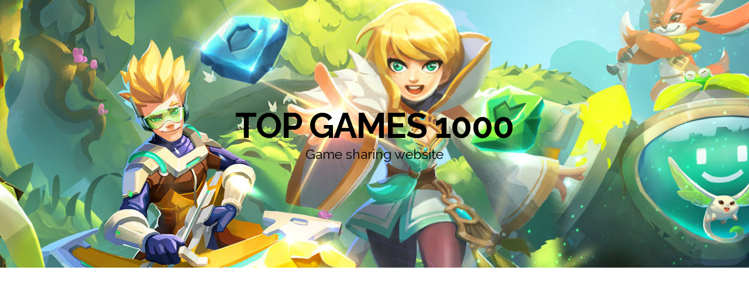

--- FILE ---
content_type: text/html; charset=UTF-8
request_url: https://topgames1000.com/category/game-commentary/page/22/
body_size: 8984
content:
<!DOCTYPE html>
<html lang="en-US">
	<head>
	    
		<meta http-equiv="content-type" content="text/html; charset=UTF-8" />
		<meta http-equiv="X-UA-Compatible" content="IE=edge">
		<meta name="viewport" content="width=device-width, initial-scale=1">
		<link rel="pingback" href="https://topgames1000.com/xmlrpc.php" />
		<title>Game Commentary &#8211; Page 22 &#8211; Top games 1000</title>
<meta name='robots' content='max-image-preview:large' />
<link rel='dns-prefetch' href='//fonts.googleapis.com' />
<link rel="alternate" type="application/rss+xml" title="Top games 1000 &raquo; Feed" href="https://topgames1000.com/feed/" />
<link rel="alternate" type="application/rss+xml" title="Top games 1000 &raquo; Comments Feed" href="https://topgames1000.com/comments/feed/" />
<link rel="alternate" type="application/rss+xml" title="Top games 1000 &raquo; Game Commentary Category Feed" href="https://topgames1000.com/category/game-commentary/feed/" />
<script type="text/javascript">
window._wpemojiSettings = {"baseUrl":"https:\/\/s.w.org\/images\/core\/emoji\/14.0.0\/72x72\/","ext":".png","svgUrl":"https:\/\/s.w.org\/images\/core\/emoji\/14.0.0\/svg\/","svgExt":".svg","source":{"concatemoji":"https:\/\/topgames1000.com\/wp-includes\/js\/wp-emoji-release.min.js?ver=6.2.8"}};
/*! This file is auto-generated */
!function(e,a,t){var n,r,o,i=a.createElement("canvas"),p=i.getContext&&i.getContext("2d");function s(e,t){p.clearRect(0,0,i.width,i.height),p.fillText(e,0,0);e=i.toDataURL();return p.clearRect(0,0,i.width,i.height),p.fillText(t,0,0),e===i.toDataURL()}function c(e){var t=a.createElement("script");t.src=e,t.defer=t.type="text/javascript",a.getElementsByTagName("head")[0].appendChild(t)}for(o=Array("flag","emoji"),t.supports={everything:!0,everythingExceptFlag:!0},r=0;r<o.length;r++)t.supports[o[r]]=function(e){if(p&&p.fillText)switch(p.textBaseline="top",p.font="600 32px Arial",e){case"flag":return s("\ud83c\udff3\ufe0f\u200d\u26a7\ufe0f","\ud83c\udff3\ufe0f\u200b\u26a7\ufe0f")?!1:!s("\ud83c\uddfa\ud83c\uddf3","\ud83c\uddfa\u200b\ud83c\uddf3")&&!s("\ud83c\udff4\udb40\udc67\udb40\udc62\udb40\udc65\udb40\udc6e\udb40\udc67\udb40\udc7f","\ud83c\udff4\u200b\udb40\udc67\u200b\udb40\udc62\u200b\udb40\udc65\u200b\udb40\udc6e\u200b\udb40\udc67\u200b\udb40\udc7f");case"emoji":return!s("\ud83e\udef1\ud83c\udffb\u200d\ud83e\udef2\ud83c\udfff","\ud83e\udef1\ud83c\udffb\u200b\ud83e\udef2\ud83c\udfff")}return!1}(o[r]),t.supports.everything=t.supports.everything&&t.supports[o[r]],"flag"!==o[r]&&(t.supports.everythingExceptFlag=t.supports.everythingExceptFlag&&t.supports[o[r]]);t.supports.everythingExceptFlag=t.supports.everythingExceptFlag&&!t.supports.flag,t.DOMReady=!1,t.readyCallback=function(){t.DOMReady=!0},t.supports.everything||(n=function(){t.readyCallback()},a.addEventListener?(a.addEventListener("DOMContentLoaded",n,!1),e.addEventListener("load",n,!1)):(e.attachEvent("onload",n),a.attachEvent("onreadystatechange",function(){"complete"===a.readyState&&t.readyCallback()})),(e=t.source||{}).concatemoji?c(e.concatemoji):e.wpemoji&&e.twemoji&&(c(e.twemoji),c(e.wpemoji)))}(window,document,window._wpemojiSettings);
</script>
<style type="text/css">
img.wp-smiley,
img.emoji {
	display: inline !important;
	border: none !important;
	box-shadow: none !important;
	height: 1em !important;
	width: 1em !important;
	margin: 0 0.07em !important;
	vertical-align: -0.1em !important;
	background: none !important;
	padding: 0 !important;
}
</style>
	<link rel='stylesheet' id='wp-block-library-css' href='https://topgames1000.com/wp-includes/css/dist/block-library/style.min.css?ver=6.2.8' type='text/css' media='all' />
<link rel='stylesheet' id='classic-theme-styles-css' href='https://topgames1000.com/wp-includes/css/classic-themes.min.css?ver=6.2.8' type='text/css' media='all' />
<style id='global-styles-inline-css' type='text/css'>
body{--wp--preset--color--black: #000000;--wp--preset--color--cyan-bluish-gray: #abb8c3;--wp--preset--color--white: #ffffff;--wp--preset--color--pale-pink: #f78da7;--wp--preset--color--vivid-red: #cf2e2e;--wp--preset--color--luminous-vivid-orange: #ff6900;--wp--preset--color--luminous-vivid-amber: #fcb900;--wp--preset--color--light-green-cyan: #7bdcb5;--wp--preset--color--vivid-green-cyan: #00d084;--wp--preset--color--pale-cyan-blue: #8ed1fc;--wp--preset--color--vivid-cyan-blue: #0693e3;--wp--preset--color--vivid-purple: #9b51e0;--wp--preset--gradient--vivid-cyan-blue-to-vivid-purple: linear-gradient(135deg,rgba(6,147,227,1) 0%,rgb(155,81,224) 100%);--wp--preset--gradient--light-green-cyan-to-vivid-green-cyan: linear-gradient(135deg,rgb(122,220,180) 0%,rgb(0,208,130) 100%);--wp--preset--gradient--luminous-vivid-amber-to-luminous-vivid-orange: linear-gradient(135deg,rgba(252,185,0,1) 0%,rgba(255,105,0,1) 100%);--wp--preset--gradient--luminous-vivid-orange-to-vivid-red: linear-gradient(135deg,rgba(255,105,0,1) 0%,rgb(207,46,46) 100%);--wp--preset--gradient--very-light-gray-to-cyan-bluish-gray: linear-gradient(135deg,rgb(238,238,238) 0%,rgb(169,184,195) 100%);--wp--preset--gradient--cool-to-warm-spectrum: linear-gradient(135deg,rgb(74,234,220) 0%,rgb(151,120,209) 20%,rgb(207,42,186) 40%,rgb(238,44,130) 60%,rgb(251,105,98) 80%,rgb(254,248,76) 100%);--wp--preset--gradient--blush-light-purple: linear-gradient(135deg,rgb(255,206,236) 0%,rgb(152,150,240) 100%);--wp--preset--gradient--blush-bordeaux: linear-gradient(135deg,rgb(254,205,165) 0%,rgb(254,45,45) 50%,rgb(107,0,62) 100%);--wp--preset--gradient--luminous-dusk: linear-gradient(135deg,rgb(255,203,112) 0%,rgb(199,81,192) 50%,rgb(65,88,208) 100%);--wp--preset--gradient--pale-ocean: linear-gradient(135deg,rgb(255,245,203) 0%,rgb(182,227,212) 50%,rgb(51,167,181) 100%);--wp--preset--gradient--electric-grass: linear-gradient(135deg,rgb(202,248,128) 0%,rgb(113,206,126) 100%);--wp--preset--gradient--midnight: linear-gradient(135deg,rgb(2,3,129) 0%,rgb(40,116,252) 100%);--wp--preset--duotone--dark-grayscale: url('#wp-duotone-dark-grayscale');--wp--preset--duotone--grayscale: url('#wp-duotone-grayscale');--wp--preset--duotone--purple-yellow: url('#wp-duotone-purple-yellow');--wp--preset--duotone--blue-red: url('#wp-duotone-blue-red');--wp--preset--duotone--midnight: url('#wp-duotone-midnight');--wp--preset--duotone--magenta-yellow: url('#wp-duotone-magenta-yellow');--wp--preset--duotone--purple-green: url('#wp-duotone-purple-green');--wp--preset--duotone--blue-orange: url('#wp-duotone-blue-orange');--wp--preset--font-size--small: 13px;--wp--preset--font-size--medium: 20px;--wp--preset--font-size--large: 36px;--wp--preset--font-size--x-large: 42px;--wp--preset--spacing--20: 0.44rem;--wp--preset--spacing--30: 0.67rem;--wp--preset--spacing--40: 1rem;--wp--preset--spacing--50: 1.5rem;--wp--preset--spacing--60: 2.25rem;--wp--preset--spacing--70: 3.38rem;--wp--preset--spacing--80: 5.06rem;--wp--preset--shadow--natural: 6px 6px 9px rgba(0, 0, 0, 0.2);--wp--preset--shadow--deep: 12px 12px 50px rgba(0, 0, 0, 0.4);--wp--preset--shadow--sharp: 6px 6px 0px rgba(0, 0, 0, 0.2);--wp--preset--shadow--outlined: 6px 6px 0px -3px rgba(255, 255, 255, 1), 6px 6px rgba(0, 0, 0, 1);--wp--preset--shadow--crisp: 6px 6px 0px rgba(0, 0, 0, 1);}:where(.is-layout-flex){gap: 0.5em;}body .is-layout-flow > .alignleft{float: left;margin-inline-start: 0;margin-inline-end: 2em;}body .is-layout-flow > .alignright{float: right;margin-inline-start: 2em;margin-inline-end: 0;}body .is-layout-flow > .aligncenter{margin-left: auto !important;margin-right: auto !important;}body .is-layout-constrained > .alignleft{float: left;margin-inline-start: 0;margin-inline-end: 2em;}body .is-layout-constrained > .alignright{float: right;margin-inline-start: 2em;margin-inline-end: 0;}body .is-layout-constrained > .aligncenter{margin-left: auto !important;margin-right: auto !important;}body .is-layout-constrained > :where(:not(.alignleft):not(.alignright):not(.alignfull)){max-width: var(--wp--style--global--content-size);margin-left: auto !important;margin-right: auto !important;}body .is-layout-constrained > .alignwide{max-width: var(--wp--style--global--wide-size);}body .is-layout-flex{display: flex;}body .is-layout-flex{flex-wrap: wrap;align-items: center;}body .is-layout-flex > *{margin: 0;}:where(.wp-block-columns.is-layout-flex){gap: 2em;}.has-black-color{color: var(--wp--preset--color--black) !important;}.has-cyan-bluish-gray-color{color: var(--wp--preset--color--cyan-bluish-gray) !important;}.has-white-color{color: var(--wp--preset--color--white) !important;}.has-pale-pink-color{color: var(--wp--preset--color--pale-pink) !important;}.has-vivid-red-color{color: var(--wp--preset--color--vivid-red) !important;}.has-luminous-vivid-orange-color{color: var(--wp--preset--color--luminous-vivid-orange) !important;}.has-luminous-vivid-amber-color{color: var(--wp--preset--color--luminous-vivid-amber) !important;}.has-light-green-cyan-color{color: var(--wp--preset--color--light-green-cyan) !important;}.has-vivid-green-cyan-color{color: var(--wp--preset--color--vivid-green-cyan) !important;}.has-pale-cyan-blue-color{color: var(--wp--preset--color--pale-cyan-blue) !important;}.has-vivid-cyan-blue-color{color: var(--wp--preset--color--vivid-cyan-blue) !important;}.has-vivid-purple-color{color: var(--wp--preset--color--vivid-purple) !important;}.has-black-background-color{background-color: var(--wp--preset--color--black) !important;}.has-cyan-bluish-gray-background-color{background-color: var(--wp--preset--color--cyan-bluish-gray) !important;}.has-white-background-color{background-color: var(--wp--preset--color--white) !important;}.has-pale-pink-background-color{background-color: var(--wp--preset--color--pale-pink) !important;}.has-vivid-red-background-color{background-color: var(--wp--preset--color--vivid-red) !important;}.has-luminous-vivid-orange-background-color{background-color: var(--wp--preset--color--luminous-vivid-orange) !important;}.has-luminous-vivid-amber-background-color{background-color: var(--wp--preset--color--luminous-vivid-amber) !important;}.has-light-green-cyan-background-color{background-color: var(--wp--preset--color--light-green-cyan) !important;}.has-vivid-green-cyan-background-color{background-color: var(--wp--preset--color--vivid-green-cyan) !important;}.has-pale-cyan-blue-background-color{background-color: var(--wp--preset--color--pale-cyan-blue) !important;}.has-vivid-cyan-blue-background-color{background-color: var(--wp--preset--color--vivid-cyan-blue) !important;}.has-vivid-purple-background-color{background-color: var(--wp--preset--color--vivid-purple) !important;}.has-black-border-color{border-color: var(--wp--preset--color--black) !important;}.has-cyan-bluish-gray-border-color{border-color: var(--wp--preset--color--cyan-bluish-gray) !important;}.has-white-border-color{border-color: var(--wp--preset--color--white) !important;}.has-pale-pink-border-color{border-color: var(--wp--preset--color--pale-pink) !important;}.has-vivid-red-border-color{border-color: var(--wp--preset--color--vivid-red) !important;}.has-luminous-vivid-orange-border-color{border-color: var(--wp--preset--color--luminous-vivid-orange) !important;}.has-luminous-vivid-amber-border-color{border-color: var(--wp--preset--color--luminous-vivid-amber) !important;}.has-light-green-cyan-border-color{border-color: var(--wp--preset--color--light-green-cyan) !important;}.has-vivid-green-cyan-border-color{border-color: var(--wp--preset--color--vivid-green-cyan) !important;}.has-pale-cyan-blue-border-color{border-color: var(--wp--preset--color--pale-cyan-blue) !important;}.has-vivid-cyan-blue-border-color{border-color: var(--wp--preset--color--vivid-cyan-blue) !important;}.has-vivid-purple-border-color{border-color: var(--wp--preset--color--vivid-purple) !important;}.has-vivid-cyan-blue-to-vivid-purple-gradient-background{background: var(--wp--preset--gradient--vivid-cyan-blue-to-vivid-purple) !important;}.has-light-green-cyan-to-vivid-green-cyan-gradient-background{background: var(--wp--preset--gradient--light-green-cyan-to-vivid-green-cyan) !important;}.has-luminous-vivid-amber-to-luminous-vivid-orange-gradient-background{background: var(--wp--preset--gradient--luminous-vivid-amber-to-luminous-vivid-orange) !important;}.has-luminous-vivid-orange-to-vivid-red-gradient-background{background: var(--wp--preset--gradient--luminous-vivid-orange-to-vivid-red) !important;}.has-very-light-gray-to-cyan-bluish-gray-gradient-background{background: var(--wp--preset--gradient--very-light-gray-to-cyan-bluish-gray) !important;}.has-cool-to-warm-spectrum-gradient-background{background: var(--wp--preset--gradient--cool-to-warm-spectrum) !important;}.has-blush-light-purple-gradient-background{background: var(--wp--preset--gradient--blush-light-purple) !important;}.has-blush-bordeaux-gradient-background{background: var(--wp--preset--gradient--blush-bordeaux) !important;}.has-luminous-dusk-gradient-background{background: var(--wp--preset--gradient--luminous-dusk) !important;}.has-pale-ocean-gradient-background{background: var(--wp--preset--gradient--pale-ocean) !important;}.has-electric-grass-gradient-background{background: var(--wp--preset--gradient--electric-grass) !important;}.has-midnight-gradient-background{background: var(--wp--preset--gradient--midnight) !important;}.has-small-font-size{font-size: var(--wp--preset--font-size--small) !important;}.has-medium-font-size{font-size: var(--wp--preset--font-size--medium) !important;}.has-large-font-size{font-size: var(--wp--preset--font-size--large) !important;}.has-x-large-font-size{font-size: var(--wp--preset--font-size--x-large) !important;}
.wp-block-navigation a:where(:not(.wp-element-button)){color: inherit;}
:where(.wp-block-columns.is-layout-flex){gap: 2em;}
.wp-block-pullquote{font-size: 1.5em;line-height: 1.6;}
</style>
<link rel='stylesheet' id='contact-form-7-css' href='https://topgames1000.com/wp-content/plugins/contact-form-7/includes/css/styles.css?ver=5.1.9' type='text/css' media='all' />
<link rel='stylesheet' id='related-posts-by-taxonomy-css' href='https://topgames1000.com/wp-content/plugins/related-posts-by-taxonomy/includes/assets/css/styles.css?ver=6.2.8' type='text/css' media='all' />
<link rel='stylesheet' id='head-blog-fonts-css' href='https://fonts.googleapis.com/css?family=Raleway%3A300%2C400%2C700&#038;subset=latin-ext' type='text/css' media='all' />
<link rel='stylesheet' id='bootstrap-css' href='https://topgames1000.com/wp-content/themes/head-blog/css/bootstrap.css?ver=3.3.7' type='text/css' media='all' />
<link rel='stylesheet' id='head-blog-stylesheet-css' href='https://topgames1000.com/wp-content/themes/head-blog/style.css?ver=1.0.9' type='text/css' media='all' />
<link rel='stylesheet' id='font-awesome-css' href='https://topgames1000.com/wp-content/themes/head-blog/css/font-awesome.min.css?ver=4.7.0' type='text/css' media='all' />
<link rel='stylesheet' id='rpt_front_style-css' href='https://topgames1000.com/wp-content/plugins/related-posts-thumbnails/assets/css/front.css?ver=1.6.2' type='text/css' media='all' />
<script type='text/javascript' src='https://topgames1000.com/wp-includes/js/jquery/jquery.min.js?ver=3.6.4' id='jquery-core-js'></script>
<script type='text/javascript' src='https://topgames1000.com/wp-includes/js/jquery/jquery-migrate.min.js?ver=3.4.0' id='jquery-migrate-js'></script>
<link rel="https://api.w.org/" href="https://topgames1000.com/wp-json/" /><link rel="alternate" type="application/json" href="https://topgames1000.com/wp-json/wp/v2/categories/17" /><link rel="EditURI" type="application/rsd+xml" title="RSD" href="https://topgames1000.com/xmlrpc.php?rsd" />
<link rel="wlwmanifest" type="application/wlwmanifest+xml" href="https://topgames1000.com/wp-includes/wlwmanifest.xml" />
<meta name="generator" content="WordPress 6.2.8" />
      <style>
      #related_posts_thumbnails li{
          border-right: 1px solid #dddddd;
          background-color: #ffffff      }
      #related_posts_thumbnails li:hover{
          background-color: #eeeeee;
      }
      .relpost_content{
          font-size: 12px;
          color: #333333;
      }
      .relpost-block-single{
          background-color: #ffffff;
          border-right: 1px solid  #dddddd;
          border-left: 1px solid  #dddddd;
          margin-right: -1px;
      }
      .relpost-block-single:hover{
          background-color: #eeeeee;
      }
      </style>

  <link rel="icon" href="https://topgames1000.com/wp-content/uploads/2020/07/favicon-32x32-7653121.png" sizes="32x32" />
<link rel="icon" href="https://topgames1000.com/wp-content/uploads/2020/07/favicon-32x32-7653121.png" sizes="192x192" />
<link rel="apple-touch-icon" href="https://topgames1000.com/wp-content/uploads/2020/07/favicon-32x32-7653121.png" />
<meta name="msapplication-TileImage" content="https://topgames1000.com/wp-content/uploads/2020/07/favicon-32x32-7653121.png" />
	</head>
	<body id="blog" class="archive paged category category-game-commentary category-17 paged-22 category-paged-22">
        <svg xmlns="http://www.w3.org/2000/svg" viewBox="0 0 0 0" width="0" height="0" focusable="false" role="none" style="visibility: hidden; position: absolute; left: -9999px; overflow: hidden;" ><defs><filter id="wp-duotone-dark-grayscale"><feColorMatrix color-interpolation-filters="sRGB" type="matrix" values=" .299 .587 .114 0 0 .299 .587 .114 0 0 .299 .587 .114 0 0 .299 .587 .114 0 0 " /><feComponentTransfer color-interpolation-filters="sRGB" ><feFuncR type="table" tableValues="0 0.49803921568627" /><feFuncG type="table" tableValues="0 0.49803921568627" /><feFuncB type="table" tableValues="0 0.49803921568627" /><feFuncA type="table" tableValues="1 1" /></feComponentTransfer><feComposite in2="SourceGraphic" operator="in" /></filter></defs></svg><svg xmlns="http://www.w3.org/2000/svg" viewBox="0 0 0 0" width="0" height="0" focusable="false" role="none" style="visibility: hidden; position: absolute; left: -9999px; overflow: hidden;" ><defs><filter id="wp-duotone-grayscale"><feColorMatrix color-interpolation-filters="sRGB" type="matrix" values=" .299 .587 .114 0 0 .299 .587 .114 0 0 .299 .587 .114 0 0 .299 .587 .114 0 0 " /><feComponentTransfer color-interpolation-filters="sRGB" ><feFuncR type="table" tableValues="0 1" /><feFuncG type="table" tableValues="0 1" /><feFuncB type="table" tableValues="0 1" /><feFuncA type="table" tableValues="1 1" /></feComponentTransfer><feComposite in2="SourceGraphic" operator="in" /></filter></defs></svg><svg xmlns="http://www.w3.org/2000/svg" viewBox="0 0 0 0" width="0" height="0" focusable="false" role="none" style="visibility: hidden; position: absolute; left: -9999px; overflow: hidden;" ><defs><filter id="wp-duotone-purple-yellow"><feColorMatrix color-interpolation-filters="sRGB" type="matrix" values=" .299 .587 .114 0 0 .299 .587 .114 0 0 .299 .587 .114 0 0 .299 .587 .114 0 0 " /><feComponentTransfer color-interpolation-filters="sRGB" ><feFuncR type="table" tableValues="0.54901960784314 0.98823529411765" /><feFuncG type="table" tableValues="0 1" /><feFuncB type="table" tableValues="0.71764705882353 0.25490196078431" /><feFuncA type="table" tableValues="1 1" /></feComponentTransfer><feComposite in2="SourceGraphic" operator="in" /></filter></defs></svg><svg xmlns="http://www.w3.org/2000/svg" viewBox="0 0 0 0" width="0" height="0" focusable="false" role="none" style="visibility: hidden; position: absolute; left: -9999px; overflow: hidden;" ><defs><filter id="wp-duotone-blue-red"><feColorMatrix color-interpolation-filters="sRGB" type="matrix" values=" .299 .587 .114 0 0 .299 .587 .114 0 0 .299 .587 .114 0 0 .299 .587 .114 0 0 " /><feComponentTransfer color-interpolation-filters="sRGB" ><feFuncR type="table" tableValues="0 1" /><feFuncG type="table" tableValues="0 0.27843137254902" /><feFuncB type="table" tableValues="0.5921568627451 0.27843137254902" /><feFuncA type="table" tableValues="1 1" /></feComponentTransfer><feComposite in2="SourceGraphic" operator="in" /></filter></defs></svg><svg xmlns="http://www.w3.org/2000/svg" viewBox="0 0 0 0" width="0" height="0" focusable="false" role="none" style="visibility: hidden; position: absolute; left: -9999px; overflow: hidden;" ><defs><filter id="wp-duotone-midnight"><feColorMatrix color-interpolation-filters="sRGB" type="matrix" values=" .299 .587 .114 0 0 .299 .587 .114 0 0 .299 .587 .114 0 0 .299 .587 .114 0 0 " /><feComponentTransfer color-interpolation-filters="sRGB" ><feFuncR type="table" tableValues="0 0" /><feFuncG type="table" tableValues="0 0.64705882352941" /><feFuncB type="table" tableValues="0 1" /><feFuncA type="table" tableValues="1 1" /></feComponentTransfer><feComposite in2="SourceGraphic" operator="in" /></filter></defs></svg><svg xmlns="http://www.w3.org/2000/svg" viewBox="0 0 0 0" width="0" height="0" focusable="false" role="none" style="visibility: hidden; position: absolute; left: -9999px; overflow: hidden;" ><defs><filter id="wp-duotone-magenta-yellow"><feColorMatrix color-interpolation-filters="sRGB" type="matrix" values=" .299 .587 .114 0 0 .299 .587 .114 0 0 .299 .587 .114 0 0 .299 .587 .114 0 0 " /><feComponentTransfer color-interpolation-filters="sRGB" ><feFuncR type="table" tableValues="0.78039215686275 1" /><feFuncG type="table" tableValues="0 0.94901960784314" /><feFuncB type="table" tableValues="0.35294117647059 0.47058823529412" /><feFuncA type="table" tableValues="1 1" /></feComponentTransfer><feComposite in2="SourceGraphic" operator="in" /></filter></defs></svg><svg xmlns="http://www.w3.org/2000/svg" viewBox="0 0 0 0" width="0" height="0" focusable="false" role="none" style="visibility: hidden; position: absolute; left: -9999px; overflow: hidden;" ><defs><filter id="wp-duotone-purple-green"><feColorMatrix color-interpolation-filters="sRGB" type="matrix" values=" .299 .587 .114 0 0 .299 .587 .114 0 0 .299 .587 .114 0 0 .299 .587 .114 0 0 " /><feComponentTransfer color-interpolation-filters="sRGB" ><feFuncR type="table" tableValues="0.65098039215686 0.40392156862745" /><feFuncG type="table" tableValues="0 1" /><feFuncB type="table" tableValues="0.44705882352941 0.4" /><feFuncA type="table" tableValues="1 1" /></feComponentTransfer><feComposite in2="SourceGraphic" operator="in" /></filter></defs></svg><svg xmlns="http://www.w3.org/2000/svg" viewBox="0 0 0 0" width="0" height="0" focusable="false" role="none" style="visibility: hidden; position: absolute; left: -9999px; overflow: hidden;" ><defs><filter id="wp-duotone-blue-orange"><feColorMatrix color-interpolation-filters="sRGB" type="matrix" values=" .299 .587 .114 0 0 .299 .587 .114 0 0 .299 .587 .114 0 0 .299 .587 .114 0 0 " /><feComponentTransfer color-interpolation-filters="sRGB" ><feFuncR type="table" tableValues="0.098039215686275 1" /><feFuncG type="table" tableValues="0 0.66274509803922" /><feFuncB type="table" tableValues="0.84705882352941 0.41960784313725" /><feFuncA type="table" tableValues="1 1" /></feComponentTransfer><feComposite in2="SourceGraphic" operator="in" /></filter></defs></svg>		<div class="site-header container-fluid" style="background-image: url(https://topgames1000.com/wp-content/uploads/2020/08/cropped-033044_9889-5006726-1066753.jpg)">
	<div class="custom-header container" >
			<div class="site-heading text-center">
        				<div class="site-branding-logo">
									</div>
				<div class="site-branding-text">
											<p class="site-title"><a href="https://topgames1000.com/" rel="home">Top games 1000</a></p>
					
											<p class="site-description">
							Game sharing website						</p>
									</div><!-- .site-branding-text -->
        			</div>
	</div>
</div>
 
<div class="main-menu">
	<nav id="site-navigation" class="navbar navbar-default navbar-center">     
		<div class="container">   
			<div class="navbar-header">
									<div id="main-menu-panel" class="open-panel" data-panel="main-menu-panel">
						<span></span>
						<span></span>
						<span></span>
					</div>
							</div>
			<div class="menu-container"><ul id="menu-menu-1" class="nav navbar-nav"><li id="menu-item-19420" class="menu-item menu-item-type-custom menu-item-object-custom menu-item-19420"><a title="Home" href="/">Home</a></li>
<li id="menu-item-19421" class="menu-item menu-item-type-post_type menu-item-object-page menu-item-19421"><a title="Disclaimer" href="https://topgames1000.com/disclaimer/">Disclaimer</a></li>
<li id="menu-item-19422" class="menu-item menu-item-type-post_type menu-item-object-page menu-item-19422"><a title="Privacy Policy" href="https://topgames1000.com/privacy-policy/">Privacy Policy</a></li>
</ul></div>		</div>
			</nav> 
</div>
 

<div class="container main-container" role="main">
	<div class="page-area">
		
<!-- start content container -->
<div class="row">

	<div class="col-md-9">
					<header class="archive-page-header text-center">
				<h1 class="page-title">Category: <span>Game Commentary</span></h1>			</header><!-- .page-header -->
				<article>
	<div class="post-21039 post type-post status-publish format-standard hentry category-game-commentary">                    
		<div class="news-item-content news-item text-center">
			<div class="news-text-wrap">
				
				<h2>
					<a href="https://topgames1000.com/gaming-trends-from-2022-that-need-to-die-last-year-we-did-a-list-of-this/">
						Gaming Trends from 2022 that need to die  last year we did a list of this					</a>
				</h2>
				<div class="cat-links"><a href="https://topgames1000.com/category/game-commentary/">Game Commentary</a></div>								<div class="post-excerpt">
					<p>stuff happens in gaming repeatedly that we just see over and over again it gets popular or it just happens a lot and some of it really sucks hi folks it&#8217;s Falcon and today on game ranks seven gaming Trends from 2022 that need to die last year we did a list of this um&hellip;</p>
				</div><!-- .post-excerpt -->
				<span class="author-meta">
					<span class="author-meta-by">By</span>
					<a href="https://topgames1000.com/author/admin/">
						admin					</a>
				</span>
					<span class="posted-date">
		16.01.2023	</span>
	<span class="comments-meta">
						<a href="https://topgames1000.com/gaming-trends-from-2022-that-need-to-die-last-year-we-did-a-list-of-this/#respond" rel="nofollow" title="Comment on Gaming Trends from 2022 that need to die  last year we did a list of this">
					0				</a>
					<i class="fa fa-comments-o"></i>
	</span>
					<div class="read-more-button">
					<a href="https://topgames1000.com/gaming-trends-from-2022-that-need-to-die-last-year-we-did-a-list-of-this/">
						Read More					</a>
					</h2>
				</div><!-- .news-text-wrap -->

			</div><!-- .news-item -->
		</div>
</article>
<article>
	<div class="post-21037 post type-post status-publish format-standard hentry category-game-commentary">                    
		<div class="news-item-content news-item text-center">
			<div class="news-text-wrap">
				
				<h2>
					<a href="https://topgames1000.com/on-gameranx-10-things-that-kick-in-our-gamer-instinct/">
						On Gameranx,  10 things that kick in our gamer instinct					</a>
				</h2>
				<div class="cat-links"><a href="https://topgames1000.com/category/game-commentary/">Game Commentary</a></div>								<div class="post-excerpt">
					<p>This might surprise you,but all of us at Gameranx have been playing games our entire lives. You are totally shocked, I know. But when you play games for that long, certain things start to become instinctual. Like every game is built using knowledge of what came before. Like movies, there&#8217;s certain visual language to video&hellip;</p>
				</div><!-- .post-excerpt -->
				<span class="author-meta">
					<span class="author-meta-by">By</span>
					<a href="https://topgames1000.com/author/admin/">
						admin					</a>
				</span>
					<span class="posted-date">
		15.01.2023	</span>
	<span class="comments-meta">
						<a href="https://topgames1000.com/on-gameranx-10-things-that-kick-in-our-gamer-instinct/#respond" rel="nofollow" title="Comment on On Gameranx,  10 things that kick in our gamer instinct">
					0				</a>
					<i class="fa fa-comments-o"></i>
	</span>
					<div class="read-more-button">
					<a href="https://topgames1000.com/on-gameranx-10-things-that-kick-in-our-gamer-instinct/">
						Read More					</a>
					</h2>
				</div><!-- .news-text-wrap -->

			</div><!-- .news-item -->
		</div>
</article>
<article>
	<div class="post-21035 post type-post status-publish format-standard hentry category-game-commentary">                    
		<div class="news-item-content news-item text-center">
			<div class="news-text-wrap">
				
				<h2>
					<a href="https://topgames1000.com/on-gameranx10-dumb-but-cool-moves-in-video-games/">
						On Gameranx,10 dumb but cool moves in video games					</a>
				</h2>
				<div class="cat-links"><a href="https://topgames1000.com/category/game-commentary/">Game Commentary</a></div>								<div class="post-excerpt">
					<p>In video games, there are tons and tons of moves,different things you can do to outsmart, outwit, or just beat down an enemy, and some are kinda dumb. And even though some are kinda dumb,they&#8217;re also kinda awesome. It&#8217;s Falcon,and today on Gameranx,10 dumb but cool moves in video games. Starting out with number 10:&hellip;</p>
				</div><!-- .post-excerpt -->
				<span class="author-meta">
					<span class="author-meta-by">By</span>
					<a href="https://topgames1000.com/author/admin/">
						admin					</a>
				</span>
					<span class="posted-date">
		15.01.2023	</span>
	<span class="comments-meta">
						<a href="https://topgames1000.com/on-gameranx10-dumb-but-cool-moves-in-video-games/#respond" rel="nofollow" title="Comment on On Gameranx,10 dumb but cool moves in video games">
					0				</a>
					<i class="fa fa-comments-o"></i>
	</span>
					<div class="read-more-button">
					<a href="https://topgames1000.com/on-gameranx10-dumb-but-cool-moves-in-video-games/">
						Read More					</a>
					</h2>
				</div><!-- .news-text-wrap -->

			</div><!-- .news-item -->
		</div>
</article>
<article>
	<div class="post-21033 post type-post status-publish format-standard hentry category-game-commentary">                    
		<div class="news-item-content news-item text-center">
			<div class="news-text-wrap">
				
				<h2>
					<a href="https://topgames1000.com/assassins-creed-origins-into-a-big-open-world-rpg-series/">
						&#8220;Assassin&#8217;s Creed Origins&#8221; into a big open-world RPG series					</a>
				</h2>
				<div class="cat-links"><a href="https://topgames1000.com/category/game-commentary/">Game Commentary</a></div>								<div class="post-excerpt">
					<p>The Assassin&#8217;s Creed series is going stronger than ever. The last main game,&#8221;Assassin&#8217;s Creed Valhalla,&#8221;apparently is the highest-grossing Assassin&#8217;s Creed game to date, by a large margin. The series has ballooned into an absolute monolith,big, bestselling, massive open-world action adventures. But, of course, as many as you know, there was a whole different world of&hellip;</p>
				</div><!-- .post-excerpt -->
				<span class="author-meta">
					<span class="author-meta-by">By</span>
					<a href="https://topgames1000.com/author/admin/">
						admin					</a>
				</span>
					<span class="posted-date">
		15.01.2023	</span>
	<span class="comments-meta">
						<a href="https://topgames1000.com/assassins-creed-origins-into-a-big-open-world-rpg-series/#respond" rel="nofollow" title="Comment on &#8220;Assassin&#8217;s Creed Origins&#8221; into a big open-world RPG series">
					0				</a>
					<i class="fa fa-comments-o"></i>
	</span>
					<div class="read-more-button">
					<a href="https://topgames1000.com/assassins-creed-origins-into-a-big-open-world-rpg-series/">
						Read More					</a>
					</h2>
				</div><!-- .news-text-wrap -->

			</div><!-- .news-item -->
		</div>
</article>
<article>
	<div class="post-21031 post type-post status-publish format-standard hentry category-game-commentary">                    
		<div class="news-item-content news-item text-center">
			<div class="news-text-wrap">
				
				<h2>
					<a href="https://topgames1000.com/on-game-ranks10-new-things-players-have-discovered-in-elden-ring/">
						On Game Ranks,10 new things players have discovered in Elden Ring					</a>
				</h2>
				<div class="cat-links"><a href="https://topgames1000.com/category/game-commentary/">Game Commentary</a></div>								<div class="post-excerpt">
					<p>Elden Ring is a massive game that people will probably find new stuff in for years to come. It&#8217;s Falcon,and today on Game Ranks,10 new things players have discovered in Elden Ring. Starting off with number 10, you can kill Melina. You can kill most NPCs in Elden Ring with very few exceptions. One character&hellip;</p>
				</div><!-- .post-excerpt -->
				<span class="author-meta">
					<span class="author-meta-by">By</span>
					<a href="https://topgames1000.com/author/admin/">
						admin					</a>
				</span>
					<span class="posted-date">
		15.01.2023	</span>
	<span class="comments-meta">
						<a href="https://topgames1000.com/on-game-ranks10-new-things-players-have-discovered-in-elden-ring/#respond" rel="nofollow" title="Comment on On Game Ranks,10 new things players have discovered in Elden Ring">
					0				</a>
					<i class="fa fa-comments-o"></i>
	</span>
					<div class="read-more-button">
					<a href="https://topgames1000.com/on-game-ranks10-new-things-players-have-discovered-in-elden-ring/">
						Read More					</a>
					</h2>
				</div><!-- .news-text-wrap -->

			</div><!-- .news-item -->
		</div>
</article>
<article>
	<div class="post-21028 post type-post status-publish format-standard hentry category-game-commentary">                    
		<div class="news-item-content news-item text-center">
			<div class="news-text-wrap">
				
				<h2>
					<a href="https://topgames1000.com/funny-role-playing-video-games/">
						Funny role-playing video games					</a>
				</h2>
				<div class="cat-links"><a href="https://topgames1000.com/category/game-commentary/">Game Commentary</a></div>								<div class="post-excerpt">
					<p>Many of us out there love a good role playing game. And every once in a while something happens that, mm, it&#8217;s just the right thing. It&#8217;s Falcon,and today on &#8220;gameranx&#8221;,10 things that make RPG gamers go, &#8220;Ah, yeah.&#8221; Starting off at number 10, it&#8217;s loot explosions. When it comes to RPGs, few things are&hellip;</p>
				</div><!-- .post-excerpt -->
				<span class="author-meta">
					<span class="author-meta-by">By</span>
					<a href="https://topgames1000.com/author/admin/">
						admin					</a>
				</span>
					<span class="posted-date">
		14.01.2023	</span>
	<span class="comments-meta">
						<a href="https://topgames1000.com/funny-role-playing-video-games/#respond" rel="nofollow" title="Comment on Funny role-playing video games">
					0				</a>
					<i class="fa fa-comments-o"></i>
	</span>
					<div class="read-more-button">
					<a href="https://topgames1000.com/funny-role-playing-video-games/">
						Read More					</a>
					</h2>
				</div><!-- .news-text-wrap -->

			</div><!-- .news-item -->
		</div>
</article>
<article>
	<div class="post-21026 post type-post status-publish format-standard hentry category-game-commentary">                    
		<div class="news-item-content news-item text-center">
			<div class="news-text-wrap">
				
				<h2>
					<a href="https://topgames1000.com/on-gameranxthe-10-hardest-bosses-in-elden-ring/">
						On Gameranx,the 10 hardest bosses in Elden Ring					</a>
				</h2>
				<div class="cat-links"><a href="https://topgames1000.com/category/game-commentary/">Game Commentary</a></div>								<div class="post-excerpt">
					<p>Elden ring is of course a game filled with very, very difficult moments,but some of its bosses are just over the top. It&#8217;s Falcon,and today on Gameranx,the 10 hardest bosses in Elden Ring. Number 10 is Margit, the Fell Omen. We&#8217;re gonna start this off with what might be the toughest first boss in any&hellip;</p>
				</div><!-- .post-excerpt -->
				<span class="author-meta">
					<span class="author-meta-by">By</span>
					<a href="https://topgames1000.com/author/admin/">
						admin					</a>
				</span>
					<span class="posted-date">
		14.01.2023	</span>
	<span class="comments-meta">
						<a href="https://topgames1000.com/on-gameranxthe-10-hardest-bosses-in-elden-ring/#respond" rel="nofollow" title="Comment on On Gameranx,the 10 hardest bosses in Elden Ring">
					0				</a>
					<i class="fa fa-comments-o"></i>
	</span>
					<div class="read-more-button">
					<a href="https://topgames1000.com/on-gameranxthe-10-hardest-bosses-in-elden-ring/">
						Read More					</a>
					</h2>
				</div><!-- .news-text-wrap -->

			</div><!-- .news-item -->
		</div>
</article>
<article>
	<div class="post-21024 post type-post status-publish format-standard hentry category-game-commentary">                    
		<div class="news-item-content news-item text-center">
			<div class="news-text-wrap">
				
				<h2>
					<a href="https://topgames1000.com/the-hardest-and-worst-moment-in-video-games/">
						The hardest and worst moment in video games					</a>
				</h2>
				<div class="cat-links"><a href="https://topgames1000.com/category/game-commentary/">Game Commentary</a></div>								<div class="post-excerpt">
					<p>DLC has been a reality in games for quite a while, and sometimes it adds some massive stuff to games we love. It&#8217;s Falcon,and today on Gameranx,the 10 biggest areas added as DLCs to open world games. Starting off with number 10,Forza Horizon 5&#8217;s Hot Wheels DLC. Kicking this one off with just a truly&hellip;</p>
				</div><!-- .post-excerpt -->
				<span class="author-meta">
					<span class="author-meta-by">By</span>
					<a href="https://topgames1000.com/author/admin/">
						admin					</a>
				</span>
					<span class="posted-date">
		14.01.2023	</span>
	<span class="comments-meta">
						<a href="https://topgames1000.com/the-hardest-and-worst-moment-in-video-games/#respond" rel="nofollow" title="Comment on The hardest and worst moment in video games">
					0				</a>
					<i class="fa fa-comments-o"></i>
	</span>
					<div class="read-more-button">
					<a href="https://topgames1000.com/the-hardest-and-worst-moment-in-video-games/">
						Read More					</a>
					</h2>
				</div><!-- .news-text-wrap -->

			</div><!-- .news-item -->
		</div>
</article>
<article>
	<div class="post-21022 post type-post status-publish format-standard hentry category-game-commentary">                    
		<div class="news-item-content news-item text-center">
			<div class="news-text-wrap">
				
				<h2>
					<a href="https://topgames1000.com/the-most-difficult-game-task-in-video-games/">
						The most difficult game task in video games					</a>
				</h2>
				<div class="cat-links"><a href="https://topgames1000.com/category/game-commentary/">Game Commentary</a></div>								<div class="post-excerpt">
					<p>Many missions in video games are straightforward and normal. We&#8217;re not talking about those today. It&#8217;s Falcon, and today on Gameranx,10 missions that messed with your brain. Starting off with number 10,the Leyndell Catacombs in Elden Ring. It&#8217;s a game that normally plays it pretty straight with you. Sure, it can be obscure and mysterious&hellip;</p>
				</div><!-- .post-excerpt -->
				<span class="author-meta">
					<span class="author-meta-by">By</span>
					<a href="https://topgames1000.com/author/admin/">
						admin					</a>
				</span>
					<span class="posted-date">
		14.01.2023	</span>
	<span class="comments-meta">
						<a href="https://topgames1000.com/the-most-difficult-game-task-in-video-games/#respond" rel="nofollow" title="Comment on The most difficult game task in video games">
					0				</a>
					<i class="fa fa-comments-o"></i>
	</span>
					<div class="read-more-button">
					<a href="https://topgames1000.com/the-most-difficult-game-task-in-video-games/">
						Read More					</a>
					</h2>
				</div><!-- .news-text-wrap -->

			</div><!-- .news-item -->
		</div>
</article>
<article>
	<div class="post-21019 post type-post status-publish format-standard hentry category-game-commentary">                    
		<div class="news-item-content news-item text-center">
			<div class="news-text-wrap">
				
				<h2>
					<a href="https://topgames1000.com/those-are-the-new-and-fun-unreal-engine-5-video-games/">
						Those are the new and fun Unreal Engine 5 video games					</a>
				</h2>
				<div class="cat-links"><a href="https://topgames1000.com/category/game-commentary/">Game Commentary</a></div>								<div class="post-excerpt">
					<p>Today, we&#8217;re gonna talk about 15 upcoming games that will be made in the new next-gen game making toolset or engine known as Unreal Engine 5. Now, there have been some really exciting advancements in game making and graphical technologies, so we wanted to highlight some and just note, we&#8217;re not gonna hit on games&hellip;</p>
				</div><!-- .post-excerpt -->
				<span class="author-meta">
					<span class="author-meta-by">By</span>
					<a href="https://topgames1000.com/author/admin/">
						admin					</a>
				</span>
					<span class="posted-date">
		14.01.2023	</span>
	<span class="comments-meta">
						<a href="https://topgames1000.com/those-are-the-new-and-fun-unreal-engine-5-video-games/#respond" rel="nofollow" title="Comment on Those are the new and fun Unreal Engine 5 video games">
					0				</a>
					<i class="fa fa-comments-o"></i>
	</span>
					<div class="read-more-button">
					<a href="https://topgames1000.com/those-are-the-new-and-fun-unreal-engine-5-video-games/">
						Read More					</a>
					</h2>
				</div><!-- .news-text-wrap -->

			</div><!-- .news-item -->
		</div>
</article>

	<nav class="navigation pagination" aria-label="Posts">
		<h2 class="screen-reader-text">Posts navigation</h2>
		<div class="nav-links"><a class="prev page-numbers" href="https://topgames1000.com/category/game-commentary/page/21/">Previous</a>
<a class="page-numbers" href="https://topgames1000.com/category/game-commentary/">1</a>
<span class="page-numbers dots">&hellip;</span>
<a class="page-numbers" href="https://topgames1000.com/category/game-commentary/page/21/">21</a>
<span aria-current="page" class="page-numbers current">22</span>
<a class="page-numbers" href="https://topgames1000.com/category/game-commentary/page/23/">23</a>
<span class="page-numbers dots">&hellip;</span>
<a class="page-numbers" href="https://topgames1000.com/category/game-commentary/page/32/">32</a>
<a class="next page-numbers" href="https://topgames1000.com/category/game-commentary/page/23/">Next</a></div>
	</nav>
	</div>

		<aside id="sidebar" class="col-md-3">
    <div class="sidebar__inner">
		  <div id="search-2" class="widget widget_search"><form role="search" method="get" id="searchform" class="searchform" action="https://topgames1000.com/">
				<div>
					<label class="screen-reader-text" for="s">Search for:</label>
					<input type="text" value="" name="s" id="s" />
					<input type="submit" id="searchsubmit" value="Search" />
				</div>
			</form></div>
		<div id="recent-posts-2" class="widget widget_recent_entries">
		<div class="widget-title"><h3>Recent Posts</h3></div>
		<ul>
											<li>
					<a href="https://topgames1000.com/sudoku-solving-technique-row-and-column-hidden-single/">Sudoku Solving Technique: Row and Column Hidden Single</a>
									</li>
											<li>
					<a href="https://topgames1000.com/sudoku-solving-technique-introduction-block-hidden-single/">Sudoku solving technique introduction: Block Hidden Single</a>
									</li>
											<li>
					<a href="https://topgames1000.com/sudoku-solving-technique-naked-single/">Sudoku Solving Technique: Naked Single</a>
									</li>
											<li>
					<a href="https://topgames1000.com/the-origin-of-sudoku-and-basic-knowledge-of-sudoku-rules/">The Origin of Sudoku and Basic Knowledge of Sudoku Rules</a>
									</li>
											<li>
					<a href="https://topgames1000.com/fill-in-numbers-from-1-to-6-in-the-blank-cells-in-a-way-that-there-is-no-repetition-of-digits-in-any-row/">Fill in numbers from 1 to 6 in the blank cells in a way that there is no repetition of digits in any row</a>
									</li>
											<li>
					<a href="https://topgames1000.com/the-sudoku-solution-based-on-the-chain-of-head-and-tail-extremes/">The Sudoku Solution based on the Chain of Head and Tail Extremes.</a>
									</li>
											<li>
					<a href="https://topgames1000.com/the-longest-and-largest-sudoku-solution/">The Longest and Largest Sudoku Solution</a>
									</li>
											<li>
					<a href="https://topgames1000.com/recommended-high-difficulty-sudoku-test-questions/">Recommended High-Difficulty Sudoku Test Questions</a>
									</li>
											<li>
					<a href="https://topgames1000.com/how-to-solve-a-4th-order-smart-grid-kenken-sudoku/">How to Solve a 4th Order Smart Grid (KenKen Sudoku)</a>
									</li>
											<li>
					<a href="https://topgames1000.com/sudoku-rules-and-strategies/">Sudoku rules and strategies</a>
									</li>
					</ul>

		</div><div id="categories-2" class="widget widget_categories"><div class="widget-title"><h3>Categories</h3></div>
			<ul>
					<li class="cat-item cat-item-17 current-cat"><a aria-current="page" href="https://topgames1000.com/category/game-commentary/">Game Commentary</a>
</li>
	<li class="cat-item cat-item-18"><a href="https://topgames1000.com/category/game-development/">Game development</a>
</li>
	<li class="cat-item cat-item-16"><a href="https://topgames1000.com/category/game-news/">Game News</a>
</li>
	<li class="cat-item cat-item-15"><a href="https://topgames1000.com/category/game-skills/">Game skills</a>
</li>
	<li class="cat-item cat-item-14"><a href="https://topgames1000.com/category/life/">Life</a>
</li>
	<li class="cat-item cat-item-1"><a href="https://topgames1000.com/category/other/">Other</a>
</li>
	<li class="cat-item cat-item-20"><a href="https://topgames1000.com/category/sudoku/">Sudoku</a>
</li>
			</ul>

			</div><div id="nav_menu-2" class="widget widget_nav_menu"><div class="widget-title"><h3>Info</h3></div><div class="menu-menu-1-container"><ul id="menu-menu-2" class="menu"><li class="menu-item menu-item-type-custom menu-item-object-custom menu-item-19420"><a href="/">Home</a></li>
<li class="menu-item menu-item-type-post_type menu-item-object-page menu-item-19421"><a href="https://topgames1000.com/disclaimer/">Disclaimer</a></li>
<li class="menu-item menu-item-type-post_type menu-item-object-page menu-item-19422"><a href="https://topgames1000.com/privacy-policy/">Privacy Policy</a></li>
</ul></div></div><div id="ai_widget-2" class="widget ai_widget"><div class='code-block code-block-1' style='margin: 8px 0; clear: both;'>
<script async src="https://pagead2.googlesyndication.com/pagead/js/adsbygoogle.js?client=ca-pub-9016798772897432"
     crossorigin="anonymous"></script></div>
</div><div id="ai_widget-4" class="widget ai_widget"><div class='code-block code-block-1' style='margin: 8px 0; clear: both;'>
<script async src="https://pagead2.googlesyndication.com/pagead/js/adsbygoogle.js?client=ca-pub-9016798772897432"
     crossorigin="anonymous"></script></div>
</div>    </div>
	</aside>

</div>
<!-- end content container -->

</div><!-- end main-container -->
</div><!-- end page-area -->
  				
	<div id="content-footer-section" class="container-fluid clearfix">
		<div class="container">
			<div id="ai_widget-3" class="widget ai_widget col-md-3"><div class='code-block code-block-1' style='margin: 8px 0; clear: both;'>
<script async src="https://pagead2.googlesyndication.com/pagead/js/adsbygoogle.js?client=ca-pub-9016798772897432"
     crossorigin="anonymous"></script></div>
</div>		</div>	
	</div>		
 
<footer id="colophon" class="footer-credits container-fluid">
	<div class="container">
	<p><br/></p>
		 
	</div>	
</footer>
 
<div class='code-block code-block-1' style='margin: 8px 0; clear: both;'>
<script async src="https://pagead2.googlesyndication.com/pagead/js/adsbygoogle.js?client=ca-pub-9016798772897432"
     crossorigin="anonymous"></script></div>
<script type='text/javascript' id='contact-form-7-js-extra'>
/* <![CDATA[ */
var wpcf7 = {"apiSettings":{"root":"https:\/\/topgames1000.com\/wp-json\/contact-form-7\/v1","namespace":"contact-form-7\/v1"},"cached":"1"};
/* ]]> */
</script>
<script type='text/javascript' src='https://topgames1000.com/wp-content/plugins/contact-form-7/includes/js/scripts.js?ver=5.1.9' id='contact-form-7-js'></script>
<script type='text/javascript' src='https://topgames1000.com/wp-content/themes/head-blog/js/bootstrap.min.js?ver=3.3.7' id='bootstrap-js'></script>
<script type='text/javascript' src='https://topgames1000.com/wp-content/themes/head-blog/js/customscript.js?ver=1.0.9' id='head-blog-theme-js-js'></script>

</body>
</html>


--- FILE ---
content_type: text/html; charset=utf-8
request_url: https://www.google.com/recaptcha/api2/aframe
body_size: 268
content:
<!DOCTYPE HTML><html><head><meta http-equiv="content-type" content="text/html; charset=UTF-8"></head><body><script nonce="e-G7EW-qQW5AqQveqUJUdA">/** Anti-fraud and anti-abuse applications only. See google.com/recaptcha */ try{var clients={'sodar':'https://pagead2.googlesyndication.com/pagead/sodar?'};window.addEventListener("message",function(a){try{if(a.source===window.parent){var b=JSON.parse(a.data);var c=clients[b['id']];if(c){var d=document.createElement('img');d.src=c+b['params']+'&rc='+(localStorage.getItem("rc::a")?sessionStorage.getItem("rc::b"):"");window.document.body.appendChild(d);sessionStorage.setItem("rc::e",parseInt(sessionStorage.getItem("rc::e")||0)+1);localStorage.setItem("rc::h",'1769083881376');}}}catch(b){}});window.parent.postMessage("_grecaptcha_ready", "*");}catch(b){}</script></body></html>

--- FILE ---
content_type: text/javascript
request_url: https://topgames1000.com/wp-content/themes/head-blog/js/customscript.js?ver=1.0.9
body_size: 300
content:
// scroll to top button
jQuery( document ).ready( function ( $ ) {
    // Menu fixes
    $( function () {
        if ( $( window ).width() > 767 ) {
            $( ".dropdown" ).hover(
                function () {
                    $( this ).addClass( 'open' )
                },
                function () {
                    $( this ).removeClass( 'open' )
                }
            );
        }
    } );
    $( '.navbar .dropdown-toggle' ).hover( function () {
        $( this ).addClass( 'disabled' );
    } );
    $( window ).scroll( function () {
        var topmenu = $( '#top-navigation' ).outerHeight();
        var mainmenu = $( '.site-header' ).outerHeight();
        if ( $( document ).scrollTop() > ( topmenu + mainmenu + 50 ) ) {
            $( 'nav#site-navigation' ).addClass( 'shrink' );
        } else {
            $( 'nav#site-navigation' ).removeClass( 'shrink' );
        }
    } );
    
    $('.open-panel').each(function(){
        var menu = $( this ).data( 'panel' );
        $( "#" +menu ).click( function () {
            $( "#blog" ).toggleClass( "openNav" );
            $( "#" +menu+ ".open-panel" ).toggleClass( "open" );
        } );
    });
    
    $( '.top-search-icon' ).click(function() {
        $( ".top-search-box" ).toggle( 'slow' );
        $( ".top-search-icon .fa" ).toggleClass( "fa-times fa-search" );
    });
    
    $( ".split-slider.news-item-3" ).hover(function() {
        $( ".news-item-2" ).toggleClass( "split-slider-left" );
      });
} );
